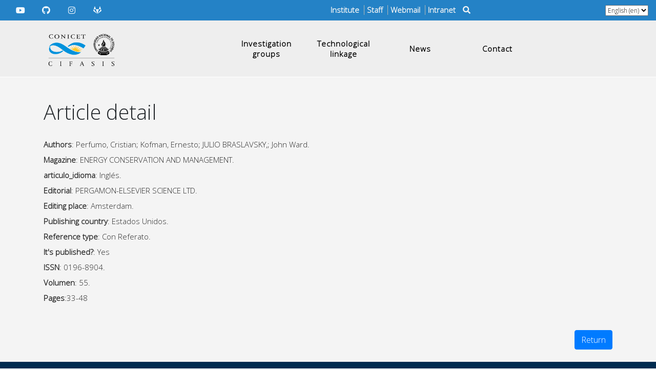

--- FILE ---
content_type: text/html; charset=utf-8
request_url: https://www.cifasis-conicet.gov.ar/en/produccion/publicacion/885
body_size: 4306
content:






<!DOCTYPE html>
<html ng-app="CifasisApp" lang="en">
    <head>
        <!-- Google Tag Manager -->
        <script>(function(w,d,s,l,i){w[l]=w[l]||[];w[l].push({'gtm.start':
        new Date().getTime(),event:'gtm.js'});var f=d.getElementsByTagName(s)[0],
        j=d.createElement(s),dl=l!='dataLayer'?'&l='+l:'';j.async=true;j.src=
        'https://www.googletagmanager.com/gtm.js?id='+i+dl;f.parentNode.insertBefore(j,f);
        })(window,document,'script','dataLayer','GTM-TPFPFXBC');</script>
        <!-- End Google Tag Manager -->
        <!-- Google tag (gtag.js) -->
        <script async src="https://www.googletagmanager.com/gtag/js?id=AW-11266012230"></script>
        <script>
            window.dataLayer = window.dataLayer || [];
            function gtag(){dataLayer.push(arguments);}
            gtag('js', new Date());
            gtag('config', 'AW-11266012230');
        </script>
        <meta charset="utf-8">
        <meta name="viewport" content="width=device-width, initial-scale=1.0, shrink-to-fit=no">
        <title>Technological linkage</title>
        <meta name="author" content="">
        <meta name="description" content="">
        <link rel="icon" href="/media/repositorio/2020/11/11/24/20/favicon.ico" type="image/x-icon">
        <link href="/static/bootstrap/dist/css/bootstrap.min.css" rel="stylesheet" type="text/css" />
        <!-- font Open Sans -->
        <link rel="preconnect" href="https://fonts.googleapis.com">
        <link rel="preconnect" href="https://fonts.gstatic.com" crossorigin>
        <link href="https://fonts.googleapis.com/css2?family=Open+Sans:wght@300&display=swap" rel="stylesheet">
        <!-- /font Open Sans -->
        <link href="/static/fontawesome_5/css/django-fontawesome.css" rel="stylesheet" media="all">
<link href="/static/fontawesome_5/css/all.min.css" rel="stylesheet" media="all">
<script type="text/javascript" src="/static/fontawesome_5/js/django-fontawesome.js"></script>
        
        <link href="/static/animate.css/animate.min.css" rel="stylesheet">
        <link href="/static/css/Footer-Basic.css" rel="stylesheet">
        <link href="/static/css/Icon-Bar-Horizontal--inesp2000-2.css" rel="stylesheet">
        <link href="/static/css/Icon-Bar-Horizontal--inesp2000.css" rel="stylesheet">
        <link href="/static/css/owl.css" rel="stylesheet">
        <link href="/static/css/cifasis/preload.css" rel="stylesheet">
        <link href="/static/css/cifasis/styles.css" rel="stylesheet">
        
            <!-- Google Map -->
            <script type="text/javascript">
                function initMap() {
                    var cifasis = new google.maps.LatLng(-32.96994,-60.623096);
                    var map2 = new google.maps.Map(document.getElementById('map2'), {
                        center: cifasis,
                        scrollwheel: false,
                        mapTypeId: google.maps.MapTypeId.HYBRID,
                        zoom: 17
                    });
                    var marker2 = new google.maps.Marker({
                        position: cifasis,
                        map: map2,
                        title:"CIFASIS",
                        animation: google.maps.Animation.DROP
                    });
                    var infowindow = new google.maps.InfoWindow();
                    infowindow.setContent('CIFASIS - Centro Franco Argentino de Ciencias de la Información y de Sistemas<br>Bv. 27 de Febrero 210 bis, S2000EZP Rosario, Argentina.<br>Tel: (+54 341) 4815569, 4237248 ext. 300<br>Email: secretaria@cifasis-conicet.gov.ar<br>');
                    infowindow.setPosition(cifasis);
                    /*
                    infowindow.open(map, marker);
                    google.maps.event.addListener(marker, 'click', function() {
                        infowindow.open(map, marker);
                    });
                    */
                    var infowindow2 = new google.maps.InfoWindow();
                    infowindow.setPosition(cifasis);
                    infowindow.open(map2, marker2);
                    google.maps.event.addListener(marker2, 'click', function() {
                        infowindow.open(map2, marker2);
                    });
                }
            </script>
            <script src="https://maps.googleapis.com/maps/api/js?key=AIzaSyCyjLK17m0FldoBWURi81BlNxPa64yfFFA&callback=initMap" async defer></script>
        
        
	<link href="/static/css/cifasis/produccion.css" rel="stylesheet">
  <style>
    .volver {
      text-align:right;
    }
  </style>

        
    </head>
    <body id="page-top" ng-controller="mainController">
        <!-- Google Tag Manager (noscript) -->
        <noscript><iframe src="https://www.googletagmanager.com/ns.html?id=GTM-TPFPFXBC"
        height="0" width="0" style="display:none;visibility:hidden"></iframe></noscript>
        <!-- End Google Tag Manager (noscript) -->
        
        
            <div id="header-completo">
                <div id="topbar" class="d-flex align-items-center fixed-top w-100">
                    <div class="container-fluid">
                        <div class="row no-gutters">
                            <div id="socialydemas" class="col col-6">
                                <div class="ip-icon-bar">
                                    
                                        <a href="https://www.youtube.com/channel/UCgf1Sw5sSw8NHdrZmJfzPog" target="_blank" title="Youtube"><i class="fab fa-youtube"></i></a>
                                    
                                        <a href="https://github.com/cifasis" target="_blank" title="Github"><i class="fab fa-github"></i></a>
                                    
                                        <a href="https://www.instagram.com/cifasis.conicet.unr/" target="_blank" title="Instagram"><i class="fab fa-instagram"></i></a>
                                    
                                        <a href="https://repositorio.cifasis-conicet.gov.ar/" target="_blank" title="Gitlab"><i class="fab fa-gitlab"></i></a>
                                    
                                </div>
                            </div>
                            <div id="linksinstitucionales" class="col col-6">
                                <div class="ip-icon-bar">
                                    
                                    <div class="para-escritorio mt-2">
                                        
                                            <a href="/instituto/" title="Institute"><span>Institute</span></a>
                                            <span class="vl"></span>
                                        
                                            <a href="/personal/" title="Staff"><span>Staff</span></a>
                                            <span class="vl"></span>
                                        
                                            <a href="https://cloud.rosario-conicet.gov.ar/login" title="Webmail" target="_blank"><span>Webmail</span></a>
                                            <span class="vl"></span>
                                        
                                            <a href="/intranet/" title="Intranet"><span>Intranet</span></a>
                                            
                                        
                                        
                                            <a href="#searchForm" data-target="#searchForm" data-toggle="collapse"><i class="fas fa-search " ></i></a>
                                        
                                    </div>
                                    <div class="para-tablet">
                                        
                                            <a href="/instituto/" title="Institute"><i class="instituto-menu"></i></a>&nbsp;<span class="vl"></span>&nbsp;
                                        
                                            <a href="/personal/" title="Staff"><i class="personal-menu"></i></a>&nbsp;<span class="vl"></span>&nbsp;
                                        
                                            <a href="https://cloud.rosario-conicet.gov.ar/login" title="Webmail"><i class="webmail-menu"></i></a>&nbsp;<span class="vl"></span>&nbsp;
                                        
                                            <a href="/intranet/" title="Intranet"><i class="intranet-menu"></i></a>
                                        
                                    </div>
                                    
                                        


    <!-- idiomas -->
    <div class="idiomas">
        <form action="/en/i18n/setlang/" method="post"><input type="hidden" name="csrfmiddlewaretoken" value="IanTUjTx3S0sbJP8ScKsigZvgaGvYIgmT1cpJYQVvt4U5yoIAGhchgKojejdtP6J">
            <input name="next" type="hidden" value="">
            <select name="language" onchange="this.form.submit()">
            
            
            
            
                <option value="es">
                español (es)
                </option>
            
                <option value="en" selected>
                English (en)
                </option>
            
                <option value="fr">
                français (fr)
                </option>
            
            </select>
        </form>
    </div>

                                    
                                </div>
                            </div>
                        </div>
                    </div>
                </div>
                
                    <div class="collapse fade" id="searchForm">
                        <form id="form-busqueda" action="/en/busqueda/" method="post">
                            <input type="hidden" name="csrfmiddlewaretoken" value="IanTUjTx3S0sbJP8ScKsigZvgaGvYIgmT1cpJYQVvt4U5yoIAGhchgKojejdtP6J">
                            <tr><th><label for="search">Search:</label></th><td><input type="text" name="search" class="form-control" id="search" placeholder="search" required></td></tr>
                        </form>
                    </div>
                
                <header id="header" class="header-area header-sticky">
                    <div class="container">
                        <div class="row" id="main-menu">
                            <div class="col col-12">
                                <div class="main-nav">
                                    <a href="/index.html" class="logo-principal">
                                        
                                        <h4><img src="/media/repositorio/Logo_Cifasis_letras_negras2.png"></h4>
                                    </a>
                                    <ul class="nav">
                                        
                                        
                                            <li><a href="/investigacion/">Investigation groups</a></li>
                                        
                                            <li><a href="/vinculaciones/">Technological linkage</a></li>
                                        
                                            <li><a href="/novedades/">News     </a></li>
                                        
                                            <li><a href="/contacto/">Contact</a></li>
                                        
                                        
                                        <div class="para-celular">
                                            
                                                <li id="instituto-menu"><a href="/instituto/"><i class="instituto-menu"></i>&nbsp;<span>Institute</span></a></li>
                                            
                                                <li id="personal-menu"><a href="/personal/"><i class="personal-menu"></i>&nbsp;<span>Staff</span></a></li>
                                            
                                                <li id="webmail-menu"><a href="https://cloud.rosario-conicet.gov.ar/login"><i class="webmail-menu"></i>&nbsp;<span>Webmail</span></a></li>
                                            
                                                <li id="intranet-menu"><a href="/intranet/"><i class="intranet-menu"></i>&nbsp;<span>Intranet</span></a></li>
                                            
                                            <li>
                                                


    <!-- idiomas -->
    <div class="idiomas">
        <form action="/en/i18n/setlang/" method="post"><input type="hidden" name="csrfmiddlewaretoken" value="IanTUjTx3S0sbJP8ScKsigZvgaGvYIgmT1cpJYQVvt4U5yoIAGhchgKojejdtP6J">
            <input name="next" type="hidden" value="">
            <select name="language" onchange="this.form.submit()">
            
            
            
            
                <option value="es">
                español (es)
                </option>
            
                <option value="en" selected>
                English (en)
                </option>
            
                <option value="fr">
                français (fr)
                </option>
            
            </select>
        </form>
    </div>

                                            </li>
                                        </div>
                                    </ul>
                                    <a class="menu-trigger">
                                        <span>Menu</span>
                                    </a>
                                </div>
                            </div>
                        </div>
                    </div>
                </header>
            </div> <!-- /header-completo --> 
        
        
            
                

<div aria-label="breadcrumb">
  <ol class="breadcrumb alert alert-success" itemprop="breadcrumb" itemscope itemtype="https://schema.org/BreadcrumbList">
    
      
      
        
          <li class="breadcrumb-item" itemprop="itemListElement" itemscope itemtype="https://schema.org/ListItem">
            <a itemprop="item" href="/">
              <span itemprop="name">Home</span>
            </a>
            <meta itemprop="position" content="1" />
          </li>
        
      
    
      
      
    
      
      
        
          <li class="breadcrumb-item" itemprop="itemListElement" itemscope itemtype="https://schema.org/ListItem">
            <a itemprop="item" href="/en/produccion/">
              <span itemprop="name">produccion</span>
            </a>
            <meta itemprop="position" content="3" />
          </li>
        
      
    
      
      
        
          <li class="breadcrumb-item" itemprop="itemListElement" itemscope itemtype="https://schema.org/ListItem">
            <a itemprop="item" href="/en/produccion/publicacion/">
              <span itemprop="name">publicacion</span>
            </a>
            <meta itemprop="position" content="4" />
          </li>
        
      
    
      
      
        
          <li class="breadcrumb-item active" itemprop="itemListElement" itemscope itemtype="https://schema.org/ListItem" aria-current="page">
            <span itemprop="name">885</span>
            <meta itemprop="position" content='5' />
          </li> 
        
      
    
  </ol>
</div>
            
              
        
  <main class="contenido" ng-controller="produccionController">
    <article>
      <div id="cifasis-produccion" data-section="produccion">
        <div class="container">
          <div class="row">
            <div class="col-md-12 mt-4">
              
                

<h1 class="mb-4">Article detail</h1>
<p><b>Authors</b>: Perfumo, Cristian; Kofman, Ernesto; JULIO BRASLAVSKY,; John Ward.</p>





<p><b>Magazine</b>: ENERGY CONSERVATION AND MANAGEMENT.</p>
<p><b>articulo_idioma</b>: Inglés.</p>
<p><b>Editorial</b>: PERGAMON-ELSEVIER SCIENCE LTD.</p>










<p><b>Editing place</b>: Amsterdam.</p>
<p><b>Publishing country</b>: Estados Unidos.</p>
<p><b>Reference type</b>: Con Referato.</p>
<p><b>It's published?</b>: Yes</p>
<p><b>ISSN</b>: 0196-8904.</p>

<p><b>Volumen</b>: 55.</p>




<p><b>Pages</b>:33-48</p>














              
              
              
              
                            
                            
              
              
              
              
                            
              
              <br><br>
            </div>
          </div>
          <div class="row">          
            <div class="col-md-12">
              <div class="volver">
                <a class="btn btn-primary" href="/en/produccion/">Return</a>
                <br><br>
              </div>
            </div>
          </div>
        </div>
      </div>
    </article>
  </main>

        <!-- Footer -->
        
            <footer id="footer">
                <div class="container-fluid">
                    <div class="row">
                        <div class="col-12 pt-1">
                            <div class="footer-content">
                                <div class="row">
                                    <div class="col-12 col-lg-12">
                                        
                                        <img class="filterit" src="/media/repositorio/Logo_Cifasis_letras_negras2.png">
                                    </div>
                                </div>
                                <div class="row">
                                    <div class="col-12 pt-2">
                                        <p>
                                            
                                                <i class="fas fa-map-marker-alt"></i>&nbsp;Bv. 27 de Febrero 210 bis - S2000EZP Rosario, Santa Fé&nbsp;&nbsp;&nbsp;
                                            
                                            
                                                <i class="fas fa-phone"></i>&nbsp;+54 341 4237248 ext. 300&nbsp;&nbsp;&nbsp;
                                            
                                            
                                                <i class="fas fa-envelope"></i>&nbsp;secretaria@cifasis-conicet.gov.ar
                                            
                                        </p>
                                    </div>
                                </div>
                                <div class="row">
                                    <div class="col-12 pt-3">
                                        <div class="contacto-footer">
                                            
                                                <a href="https://www.youtube.com/channel/UCgf1Sw5sSw8NHdrZmJfzPog" target="_blank" title="Youtube"><i class="fab fa-youtube"></i></a>
                                            
                                                <a href="https://github.com/cifasis" target="_blank" title="Github"><i class="fab fa-github"></i></a>
                                            
                                                <a href="https://www.instagram.com/cifasis.conicet.unr/" target="_blank" title="Instagram"><i class="fab fa-instagram"></i></a>
                                            
                                                <a href="https://repositorio.cifasis-conicet.gov.ar/" target="_blank" title="Gitlab"><i class="fab fa-gitlab"></i></a>
                                            
                                        </div>
                                    </div>
                                    <div class="col-12">&nbsp;</div>
                                </div>
                            </div>
                        </div> <!-- /col -->
                                                    
                    </div> <!-- /row -->
                </div> <!-- /container-fluid -->
            </footer>
            <a class="back-to-top" href="#"><i class="fas fa-arrow-up " ></i></a>
        
        
        <!-- JQuery y bootstrap -->
        <script src="https://code.jquery.com/jquery-3.6.0.js"></script>
        <script src="https://code.jquery.com/ui/1.13.0/jquery-ui.js"></script>
        <script src="/static/bootstrap/dist/js/bootstrap.min.js" type="text/javascript"></script>
        
        <script src="/static/js/imagesloaded.js"></script>
        <script src="/static/js/owl-carousel.js"></script>
        <!-- angular -->
        <script src="/static/angular/angular.min.js" type="text/javascript"></script>
        <script src="/static/angular-animate/angular-animate.min.js" type="text/javascript"></script>
        <script src="/static/angular-sanitize/angular-sanitize.min.js" type="text/javascript"></script>
        <script src="/static/angular-masonry/angular-masonry.min.js" type="text/javascript"></script>
        <!-- masonry -->
        <script src="/static/ev-emitter/ev-emitter.js" type="text/javascript"></script>
        <script src="/static/desandro-matches-selector/matches-selector.js" type="text/javascript"></script>
        <script src="/static/fizzy-ui-utils/utils.js" type="text/javascript"></script>
        <script src="/static/get-size/get-size.js" type="text/javascript"></script>
        <script src="/static/outlayer/item.js" type="text/javascript"></script>
        <script src="/static/outlayer/outlayer.js" type="text/javascript"></script>
        <script src="/static/masonry-layout/dist/masonry.pkgd.min.js" type="text/javascript"></script>
        <script src="/static/imagesloaded/imagesloaded.js" type="text/javascript"></script>        
        <!-- app.js AngularJS -->
        <script src="/static/js/cifasis/app.js" type="text/javascript"></script>
        <script src="/static/js/cifasis/directives.js" type="text/javascript"></script>
        <script src="/static/js/cifasis/filters.js" type="text/javascript"></script>
        <script src="/static/js/cifasis/custom.js"></script>
        <!-- hitcount -->
        <script src="/static/hitcount/hitcount-jquery.js"></script>
        
        
  <script src="/static/js/cifasis/produccion.js" type="text/javascript"></script>

    </body>
</html>


--- FILE ---
content_type: text/css
request_url: https://www.cifasis-conicet.gov.ar/static/css/Icon-Bar-Horizontal--inesp2000.css
body_size: 175
content:
#socialydemas .ip-icon-bar {
  height: 40px;
  max-height: 40px;
  /* background-color: #eeeeee; */
  background-color: #2482c6;
  overflow: hidden;
}

#socialydemas .ip-icon-bar a {
  float: left;
  width: 8%;
  text-align: center;
  padding: 8px 0;
  transition: all 0.3s ease;
  /* color: black; */
  color:aliceblue;
  font-size: 16px;
}

#socialydemas .ip-icon-bar a:hover {
  background-color: #555;
  color: #eeeeee;
}

#socialydemas .ip-active {
  background-color: #4CAF50;
}

.link-instituto {
  float: right;
}



--- FILE ---
content_type: text/css
request_url: https://www.cifasis-conicet.gov.ar/static/css/cifasis/produccion.css
body_size: 1432
content:
/* -------------------------------------------------------
    Producción científica
    ------------------------------------------------------ */
#publicaciones {
    background-color: #eeeeee;
    color: #eeeeee;
    height: 300px;
}
.las-publicaciones {
    background-repeat: no-repeat;
    background-image: linear-gradient(to bottom, rgba(5,29,251,0.52), rgba(23,39,121,0.73)),url(../../img/fondo-publicaciones.jpg);
    background-size: cover;
    margin-top: -50px;
    padding: 125px 0px 120px 0px;
    position: relative;
    overflow: hidden;
    background-attachment: fixed;
    background-position: center;
    background-size: cover;
    background-color: #1a1a1a;
}
.las-publicaciones:after {
    content: '';
    background-image: url(../../img/fondo-publicaciones.jpg);
    background-repeat: no-repeat;
    position: absolute;
    z-index: -1;
}
.las-publicaciones:before {
    content: '';
    background-image: url(../../img/fondo-publicaciones.jpg);
    background-repeat: no-repeat;
    position: absolute;
    z-index: -1;
}
.publicaciones-content {
    vertical-align: middle;
}
#publicaciones .publicaciones-content h1 {
    color: #eeeeee;
    font-size: 60px;
    font-weight: bold;
    text-shadow: 1px 1px 1px black;
}
@media (max-width: 767px) {
    #publicaciones .publicaciones-content h1 {
        color: #eeeeee;
        font-size: 45px;
        font-weight: bold;
        text-shadow: 1px 1px 1px black;
    }
}
/* ------------------------------------------------------- */
#cifasis-produccion {
    background: #f4f4f4;
    /* padding: 0em 0; */
}
#cifasis-produccion h4 {
    margin-top: 50px;
    text-align: center;
    text-transform: uppercase;
}

#cifasis-produccion .box-publicacion {
    margin-bottom: 2em;
    float: left;
}
#cifasis-produccion .box-publicacion a {
    color: rgba(255, 255, 255, 0.5);
}
#cifasis-produccion .box-publicacion a:hover, #cifasis-produccion .box-publicacion a:focus, #cifasis-produccion .box-publicacion a:active {
    color: white;
    text-decoration: none;
}
#cifasis-produccion .box-publicacion blockquote {
    padding-left: 0;
    border-left: none;
    padding: 40px;
    background: #fff;
    position: relative;
    -webkit-border-radius: 4px;
    -moz-border-radius: 4px;
    -ms-border-radius: 4px;
    border-radius: 4px;
}
#cifasis-produccion .box-publicacion blockquote:after {
    content: "";
    position: absolute;
    top: 100%;
    left: 40px;
    border-top: 15px solid black;
    border-top-color: #fff;
    border-left: 15px solid transparent;
    border-right: 15px solid transparent;
}
#cifasis-produccion .box-publicacion blockquote .quote {
    position: absolute;
    top: 0;
    left: 10px;
    text-align: center;
    font-size: 30px;
    line-height: 0;
    display: table;
    color: #fff;
    width: 56px;
    height: 56px;
    margin-top: -30px;
    background: #6173f4;
    -webkit-border-radius: 50%;
    -moz-border-radius: 50%;
    -ms-border-radius: 50%;
    border-radius: 50%;
}
#cifasis-produccion .box-publicacion blockquote .quote > span {
    display: table-cell;
    vertical-align: middle;
}
#cifasis-produccion .box-publicacion blockquote p {
    font-style: italic;
}
#cifasis-produccion .box-publicacion .author {
    line-height: 20px;
    color: white;
    font-size: 20px;
    margin-left: 20px;
}
#cifasis-produccion .box-publicacion .author .subtext {
    display: block;
    color: rgba(255, 255, 255, 0.5);
    font-size: 16px;
}
#cifasis-produccion .cifasis-publicacion-anio {
    /* position: relative; */
    padding-top: 40px;
    padding-bottom: 40px;
    /* border-top: 1px solid rgb(179, 179, 179); */
    text-transform: uppercase;
    text-align: center;
    font-size: 22px;
    font-weight: normal;
}
#cifasis-produccion .cifasis-publicacion-link {
    text-decoration: none;
}
#cifasis-produccion .publicacion {
    display:block;
    padding-top: 5px;
}
#cifasis-produccion .publicacion a {
    text-decoration: none;
}
.cifasis-publicacion-tipos {
    text-align: center;
    font-size: 20px;
    font-weight: bold;
}
.cifasis-publicacion-color1 {
    background: rgb(253, 255, 232); // amarillo
    padding: 5px 0 5px 0;
}
.cifasis-publicacion-color2 {
    background: rgb(233, 244, 244); // celeste
    padding: 5px 0 5px 0;
}
.cifasis-publicacion-color1 span a {
    text-decoration: none;
}
.cifasis-publicacion-color2 span a {
    text-decoration: none;
}
.seccion-integrantes {
    float: left;
    width: 100%;
    padding-bottom: 10px;
    margin-bottom: 10px;
    clear: both;
}
.seccion-integrantes h2 {
    font-size: 40px;
    font-weight: 300;
    color: #444;
    text-transform: uppercase;
    position: relative;
    display: block;
    padding-bottom: 20px;
    line-height: 1.5;
}
.seccion-publicacion {
    float: left;
    width: 100%;
    padding-bottom: 10px;
    margin-bottom: 10px;
    clear: both;
}
.seccion-publicacion h2 {
    font-size: 40px;
    font-weight: 300;
    color: #444;
    text-transform: uppercase;
    position: relative;
    display: block;
    padding-bottom: 20px;
    line-height: 1.5;
}
/* heading */
#cifasis-produccion .seccion-heading .subtext h3 {
    color: rgba(255, 255, 255, 0.5);
}

#cifasis-produccion .seccion-heading {
    float: left;
    width: 100%;
    padding-bottom: 10px;
    margin-bottom: 10px;
    clear: both;
}
#cifasis-produccion .seccion-heading h2 {
    /* font-size: 50px; */
    font-size: 40px;
    font-weight: 300;
    color: #444;
    text-transform: uppercase;
    position: relative;
    display: block;
    padding-bottom: 20px;
    line-height: 1.5;
}
#cifasis-produccion .seccion-heading h2:after {
    content: "";
    position: absolute;
    display: block;
    width: 80px;
    height: 2px;
    background: #6173f4;
    left: 50%;
    margin-left: -40px;
    bottom: 0;
}
#cifasis-produccion .seccion-heading h3 {
    font-weight: 300;
    line-height: 1.5;
    color: #929292;
}
#cifasis-produccion .publicacion-ultima {
    font-weight: normal;
}
/*
#myUL li {
    display: block;
}
#myUL li:before {
    content: "\e080";
    font-family: 'Glyphicons Halflings';
    font-size: 9px;
    float: left;
    margin-top: 4px;
    margin-left: -17px;
    color: #CCCCCC;
}
*/
input[type=search]::-webkit-search-cancel-button {
    -webkit-appearance: searchfield-cancel-button;
}
/* Paginacion */
.pagination a {
    margin: 0 4px;
    color: black;
    float: left;
    text-decoration: none;
}
.pagination li.active {
    background-color:darkcyan;
}
.pagination a.active {
    margin: 0 4px;
    color:white;
    text-decoration: none;
}
.pagination a:hover:not(.active) {
    background-color: #ddd;
}
#cartItemsList table, th, td {
    border: 1px solid black;
    border-collapse: collapse;
}

--- FILE ---
content_type: text/javascript
request_url: https://www.cifasis-conicet.gov.ar/static/js/cifasis/filters.js
body_size: 2277
content:
//*********************************************************************************
// FILTROS */
//*********************************************************************************
app.filter('trustAsResourceUrl', ['$sce', function ($sce) {
    return function (val) {
        return $sce.trustAsResourceUrl(val);
    };
}]);
app.filter('bypass', function($sce) {
    return function(val) {
        return $sce.trustAsHtml(val);
    };
});
app.filter("s2o",function() {
    return function (str) {
        try {
            var j = JSON.parse(str);
            return j;
        } catch (e) {
            return false;
        }
    }
});
// corta cadena input segun separator
app.filter('split', function() {
    return function(input, separator) {
        return input.split(separator);
    }
});
// cortar por cantidad de palabras
app.filter('cortar_por_palabras', function () {
    return function (value, wordwise, max, tail) {
        if (!value) return '';

        max = parseInt(max, 10);
        if (!max) return value;
        if (value.length <= max) return value;

        value = value.substr(0, max);
        if (wordwise) {
            var lastspace = value.lastIndexOf(' ');
            if (lastspace !== -1) {
              //Also remove . and , so its gives a cleaner result.
              if (value.charAt(lastspace-1) === '.' || value.charAt(lastspace-1) === ',') {
                lastspace = lastspace - 1;
              }
              value = value.substr(0, lastspace);
            }
        }

        return value + (tail || ' …');
    };
});
//
app.filter('slugify', function() {
    return function(input){
        var tittles = "ÃÀÁÄÂÈÉËÊÌÍÏÎÒÓÖÔÙÚÜÛãàáäâèéëêìíïîòóöôùúüûÑñÇç. ";
        var original = "AAAAAEEEEIIIIOOOOUUUUaaaaaeeeeiiiioooouuuunncc__";
        for (var i = 0; i < tittles.length; i++) {
            input = input.replace(tittles.charAt(i), original.charAt(i));
        };
        return input;
    };
});
// es JSON?
app.filter("isJson", function() {
    return function(str) {
        try{
            JSON.parse(str);
        } catch (e) {
            return false;
        }
        return true;
    }
});
// esta definido?
app.filter("isDefined", function() {
    return function( value ) {
        return typeof value !== 'undefined';
    }
});
app.filter('html_replace', function() {
    return function(text) {
        return angular.element(text).text();
    }
});
// reemplaza from por to
/*
app.filter('strReplace', function() {
    return function(input, from, to) {
        input = input || '';
        from = from || '';
        to = to || '';
        return input.replace(new RegExp(from, 'g'), to);
    };
});
*/
// agregar punto final si la cadena no tiene
app.filter('puntofinal', function() {
    return function(text) {
        if (!text) return '';
        text = text.trim();
        if(text.substr(-1) !== '.') return text + '.';
        return text;
    }
});

app.filter('comillas', function() {
    return function(text) {
        if (!text) return '';
        var comilla = String.fromCharCode(34);
        return comilla + text + comilla;
    }
});
// nombre de mes
app.filter('monthName', [function() {
    return function (monthNumber) {
        // 1 = January
        var monthNames = [ 
            'Enero', 'Febrero', 'Marzo', 'Abril', 'Mayo', 'Junio',
            'Julio', 'Agosto', 'Septiembre', 'Octubre', 'Novviembre', 'Diciembre' 
        ];
        return monthNames[monthNumber - 1];
    }
}]);
// truncate cadena
app.filter('cut', [function() {
    return function (value, wordwise, max, tail) {
        if (!value) return '';
        max = parseInt(max, 10);
        if (!max) return value;
        if (value.length <= max) return value;
        value = value.substr(0, max);
        if (wordwise) {
            var lastspace = value.lastIndexOf(' ');
            if (lastspace !== -1) {
                //Also remove . and , so its gives a cleaner result.
                if (value.charAt(lastspace-1) === '.' || value.charAt(lastspace-1) === ',') {
                    lastspace = lastspace - 1;
                }
                value = value.substr(0, lastspace);
            }
        }
        return value + (tail || ' ...');
    };
}]);
// tomado de: https://gist.github.com/builtbylane/7237798
app.filter('nospace', function() {
    return function (value) {
        return (!value) ? '' : value.replace(/ /g, '_');
    };
});
// tomado de: https://stackoverflow.com/questions/31972562/angular-filter-to-remove-accents-from-the-word-inputed-before-applying-the-filte
app.filter('reemplazar', function() {
    return function (source) {
        if(!angular.isDefined(source)){ return; }
        var accent = [
            /[\300-\306]/g, /[\340-\346]/g, // A, a
            /[\310-\313]/g, /[\350-\353]/g, // E, e
            /[\314-\317]/g, /[\354-\357]/g, // I, i
            /[\322-\330]/g, /[\362-\370]/g, // O, o
            /[\331-\334]/g, /[\371-\374]/g, // U, u
            /[\321]/g, /[\361]/g, // N, n
            /[\307]/g, /[\347]/g, // C, c
            / /g
        ],
        noaccent = ['A','a','E','e','I','i','O','o','U','u','N','n','C','c','_'];
        for (var i = 0; i < accent.length; i++) {
            source = source.replace(accent[i], noaccent[i]);
        }
        return source;
    };
})
// tomado de: https://stackoverflow.com/questions/17839141/checking-if-object-is-empty-works-with-ng-show-but-not-from-controller
app.filter('isEmpty', function() {
    var bar;
    return function (obj) {
        for (bar in obj) {
            if (obj.hasOwnProperty(bar)) {
                return false;
            }
        }
        return true;
    };
});
// convertir timestamp a fecha
// tomado de https://stackoverflow.com/questions/17925020/angularjs-convert-tag-value-unix-time-to-human-readable-time
app.filter('timestampToDate', function() {
    return function (timestamp) {
       var date = new Date(timestamp * 1000);
        var dateObject =  ('0' + date.getDate()).slice(-2) + '/' + ('0' + (date.getMonth() + 1)).slice(-2) + '/' + date.getFullYear();
        return dateObject;
    };
});
app.filter('timestampToDateMonth', function() {
    return function (timestamp) {
        var date = new Date(timestamp * 1000);
        // 1 = January
        var monthNames = [ 
            'Enero', 'Febrero', 'Marzo', 'Abril', 'Mayo', 'Junio',
            'Julio', 'Agosto', 'Septiembre', 'Octubre', 'Novviembre', 'Diciembre' 
        ];
        return monthNames[date.getMonth()] + ' ' + date.getFullYear() ;
    };
});
app.filter('timestampToDateDay', function() {
    return function (timestamp) {
        var date = new Date(timestamp * 1000);
        return date.getDate();
    };
});
app.filter('elimino_extremos', function() {
    return function (cadena) {
        var cadena = cadena.slice(1,-1);
        return cadena;
    };
});
app.filter('datetimeToDate', function() {
    return function (datetime) {
        return new Date(datetime).getUTCDay();
    };
});
app.filter('datetimeToMonth', function() {
    return function (datetime) {
        return new Date(datetime).getUTCMonth();
    };
});
app.filter('datetimeToYear', function() {
    return function (datetime) {
        return new Date(datetime).getUTCFullYear();
    };
});


// interesante para menus http://jsfiddle.net/devm33/yw3ty4kr/
/**
* [description]
* @return {[type]} [description]
*/
app.filter('reemplazar_mail', function() {
    return function(mail) {
        return mail.replace('@', '&nbsp;<i class="fa fa-at" aria-hidden="true"></i>&nbsp;');
    };
});

app.filter('busqueda_contactos', function() {
    return function(values, que_busco) {
        for (var i = 0, len = values.length; i < len; i++) {
            /* console.log("descripcion-->",values[i]['tipoContacto'].descripcion); */
            if( values[i]['tipoContacto'].descripcion == que_busco ) {
                return values[i].link;
            }
        }
    };
});

app.filter('solo_anio', function() {
    return function(value) {
        var fecha = new Date(value);
        return fecha.getFullYear();
    };
});

--- FILE ---
content_type: text/javascript
request_url: https://www.cifasis-conicet.gov.ar/static/js/cifasis/produccion.js
body_size: 608
content:
'use strict';
app.controller('produccionController', function( $rootScope, $scope, $http, $window ) {
    // **************************************************************************************************
    // PRODUCCION CIENTIFICA
    // **************************************************************************************************
    // cargar toda la produccion
    $scope.anios_produccion = [];
    $scope.tipos_produccion = [];
    $scope.produccion = [];
    // filtro en listado de produccion
    $scope.query_produccion = {};
    $scope.queryBy_produccion = '$';
    /**
     * 
     * @param {*} idioma 
     */
    $scope.cargar_produccion_todo = function(idioma) {
        var query = '/api/v2/produccion/todo/tipo' + $scope.$parent.formato;
        /* if ($scope.$parent.debug) console.log("query-->"+query); */
        $http.get(query).then(function(success) {
            if (success.data) {
                $scope.tipos_produccion = eval(success.data.tipos_produccion);
                $scope.produccion = eval(success.data.produccion);
                $scope.$parent.AbsentEmployees.dataLoaded = true;
                console.log("produccion-todo cargada");
            }
        },function (error) {
            console.log("Error cargar_produccion_todo: " + error);
        });
    };
    /**
     * 
     * @param {*} link_persona 
     */
    $scope.cargar_produccion_persona = function(link_persona) {
        var query = '/api/v2/produccion/persona/' + link_persona + $scope.$parent.formato;
        /* if ($scope.$parent.debug) console.log("query cargar_produccion_persona-->"+query); */
        $http.get(query).then(function(success) {
            if (success.data) {
                /* $scope.tipos_produccion = success.data.tipos_produccion; */
                $scope.produccion = success.data;
                $scope.$parent.AbsentEmployees.dataLoaded = true;
                console.log("produccion_persona cargada");
            }
        },function (error) {
            console.log("Error cargar_produccion_persona");
        });
    };
    /**
     * 
     * @param {*} anio 
     */
    $scope.cargar_produccion_anio = function(anio) {
        var query = '/api/v2/produccion/anio/'+ anio + $scope.$parent.formato
        /* if ($scope.$parent.debug) console.log("query cargar_produccion_anio-->"+query); */
        $http.get(query).then(function(success) {
            if (success.data) {
                $scope.produccion = success.data;
                $scope.$parent.AbsentEmployees.dataLoaded = true;
                console.log("produccion_anio cargada");
            }
        },function (error) {
            console.log("Error cargar_produccion_anio: " + error);
        });
    };
    /**
     * [description]
     * @return {[type]} [description]
     */
    $scope.cargar_produccion_activa = function() {
        var query = '/api/v2/produccion/activa' + $scope.$parent.formato
        /* if ($scope.$parent.debug) console.log("query cargar_produccion_activa-->"+query); */
        $http.get(query).then(function(success) {
            if (success.data) {
                //$scope.tipos_produccion = success.data.tipos_produccion;
                $scope.produccion = success.data;
                $scope.$parent.AbsentEmployees.dataLoaded = true;
                console.log("produccion-activa cargada");
            }
        },function (error) {
            console.log("Error cargar_produccion_activa: " + error);
        });
    };
    $scope.produccion_ultimas = [];
    $scope.cargar_produccion_ultimas = function(idioma) {
        var query = '/api/v2/produccion/ultimas' + $scope.$parent.formato;
        /* if ($scope.$parent.debug) console.log("query cargar_produccion_ultimas-->"+query); */
        $http.get(query).then(function (success) {
            if (success.data) {
                $scope.produccion_ultimas = success.data.produccion;
                console.log("produccion_ultimas cargada");
            }
        },function (error) {
            console.log("Error cargar_produccion_ultimas: " + error);
        });
    };
    $scope.importacion = [];
    $scope.importar_produccion = function() {
        console.log($scope.importacion);
    };
});


--- FILE ---
content_type: text/javascript
request_url: https://www.cifasis-conicet.gov.ar/static/js/cifasis/app.js
body_size: 581
content:
'use strict';
var app = angular.module('CifasisApp', ['ngSanitize','ngAnimate','wu.masonry']);
app.config( function( $interpolateProvider ){
  $interpolateProvider.startSymbol('{[{').endSymbol('}]}');
});
app.controller('mainController', function( $rootScope, $scope, $http, $window, $sce ) {
  /* preloader */
  // tomado de http://www.code-hound.com/add-a-preloader-to-your-website-using-angularjs/
  // object to hold all things related to Absent Employees
  $scope.AbsentEmployees = {};
  // for easy access
  var abEmployees = $scope.AbsentEmployees;
  // boolean flag to indicate api call success
  abEmployees.dataLoaded = false;
  /* fin de preloader */
  // reload masonry
  $scope.$broadcast('masonry.reload');
  // filtro busqueda
  $scope.query_busqueda = {};
  $scope.queryBy_busqueda = '$';
  // formato json
  $scope.formato = '?format=json';
  $scope.debug = true;

  $scope.cargar_pagina = function(pagina) {
    var query = '/api/v2/pagina/' + pagina + $scope.formato
    $http.get(query).then(function (success) {
      if (success.data) {
        // $scope.pagina = $sce.trustAsHtml(success.data);
        $scope.pagina = success.data;
        $scope.$parent.AbsentEmployees.dataLoaded = true;
        console.log("page cargada");
      }
    },function (error) {
      console.log("Error cargar_page: " + error);
    });
  };
});

app.filter('sanitizer', ['$sce', function($sce) {
  return function(url) {
    return $sce.trustAsHtml(url);
  };
}]);


--- FILE ---
content_type: text/javascript
request_url: https://www.cifasis-conicet.gov.ar/static/js/cifasis/custom.js
body_size: 581
content:
(function ($) {

    "use strict";

    $(window).on('load', function() {
        $('#js-preloader').addClass('loaded');
        $('#loop-noticias-inicio').owlCarousel({
            stagePadding: 50,
            loop:true,
            nav:true,
            center:true,
            margin:30,
            responsiveClass:true,
            responsive:{
                0:{
                    items:1,
                },
                480:{
                    items:2,
                },
                768: {
                    items:3,
                },
                992:{
                    items:3,
                }
            }
        });
    });

    // Header Type = Fixed
    $(window).scroll(function() {
        if ($(this).scrollTop() > 100) {
            $(".back-to-top").fadeIn("slow");
            $("header").addClass("background-header");
            $("#topbar").addClass("topbar-scroll");
            /* $("#topbar").removeClass("border-top2"); */
            $('#header').addClass('header-scrolled');
        } else {
            $(".back-to-top").fadeOut("slow");
            $("header").removeClass("background-header");
            $("#topbar").removeClass("topbar-scroll");
            /* $("#topbar").addClass("border-top2"); */
            $('#header').removeClass('header-scrolled');
        }
    });

    if ($(window).scrollTop() > 100) {
        $(".back-to-top").fadeIn("slow");
        $("#header").addClass("background-header");
        $('#topbar').addClass('topbar-scrolled');
        /* $("#topbar").removeClass("border-top2"); */
    }

    $('.loop-vinculacion').owlCarousel({
        center: false,
        items:4,
        loop:false,
        nav: true,
        margin:30,
        responsive:{
            992:{
                items:4
            }
        }
    });

    // Menu Dropdown Toggle
    if($('.menu-trigger').length){
        $(".menu-trigger").on('click', function() {
            $(this).toggleClass('active');
            $('.header-area .nav').slideToggle(200);
        });
    }

    $('.back-to-top').click(function() {
        $('html, body').animate({
            scrollTop: 0
        }, 1500, 'easeInOutExpo');
            return false;
    });
})(window.jQuery);
